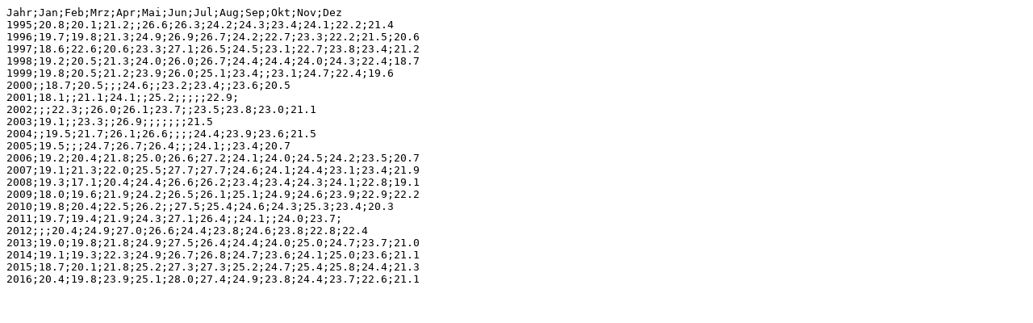

--- FILE ---
content_type: text/plain
request_url: https://opendata.dwd.de/climate_environment/CDC/observations_global/CLIMAT/monthly/qc/air_temperature_mean_of_daily_min/historical/41288_199501_201612.txt
body_size: 1228
content:
Jahr;Jan;Feb;Mrz;Apr;Mai;Jun;Jul;Aug;Sep;Okt;Nov;Dez
1995;20.8;20.1;21.2;;26.6;26.3;24.2;24.3;23.4;24.1;22.2;21.4
1996;19.7;19.8;21.3;24.9;26.9;26.7;24.2;22.7;23.3;22.2;21.5;20.6
1997;18.6;22.6;20.6;23.3;27.1;26.5;24.5;23.1;22.7;23.8;23.4;21.2
1998;19.2;20.5;21.3;24.0;26.0;26.7;24.4;24.4;24.0;24.3;22.4;18.7
1999;19.8;20.5;21.2;23.9;26.0;25.1;23.4;;23.1;24.7;22.4;19.6
2000;;18.7;20.5;;;24.6;;23.2;23.4;;23.6;20.5
2001;18.1;;21.1;24.1;;25.2;;;;;22.9;
2002;;;22.3;;26.0;26.1;23.7;;23.5;23.8;23.0;21.1
2003;19.1;;23.3;;26.9;;;;;;;21.5
2004;;19.5;21.7;26.1;26.6;;;;24.4;23.9;23.6;21.5
2005;19.5;;;24.7;26.7;26.4;;;24.1;;23.4;20.7
2006;19.2;20.4;21.8;25.0;26.6;27.2;24.1;24.0;24.5;24.2;23.5;20.7
2007;19.1;21.3;22.0;25.5;27.7;27.7;24.6;24.1;24.4;23.1;23.4;21.9
2008;19.3;17.1;20.4;24.4;26.6;26.2;23.4;23.4;24.3;24.1;22.8;19.1
2009;18.0;19.6;21.9;24.2;26.5;26.1;25.1;24.9;24.6;23.9;22.9;22.2
2010;19.8;20.4;22.5;26.2;;27.5;25.4;24.6;24.3;25.3;23.4;20.3
2011;19.7;19.4;21.9;24.3;27.1;26.4;;24.1;;24.0;23.7;
2012;;;20.4;24.9;27.0;26.6;24.4;23.8;24.6;23.8;22.8;22.4
2013;19.0;19.8;21.8;24.9;27.5;26.4;24.4;24.0;25.0;24.7;23.7;21.0
2014;19.1;19.3;22.3;24.9;26.7;26.8;24.7;23.6;24.1;25.0;23.6;21.1
2015;18.7;20.1;21.8;25.2;27.3;27.3;25.2;24.7;25.4;25.8;24.4;21.3
2016;20.4;19.8;23.9;25.1;28.0;27.4;24.9;23.8;24.4;23.7;22.6;21.1

